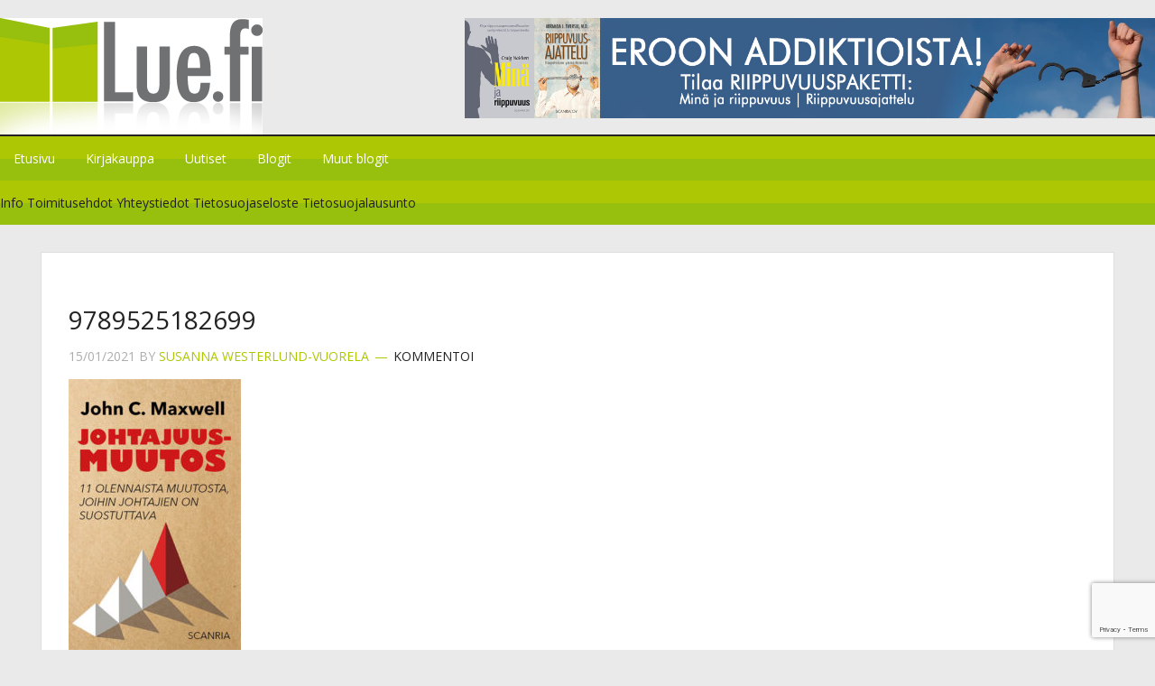

--- FILE ---
content_type: text/html; charset=utf-8
request_url: https://www.google.com/recaptcha/api2/anchor?ar=1&k=6LcoYC0hAAAAACO80gU_-ZFEnOk9zaEWybt9Jy6N&co=aHR0cHM6Ly93d3cubHVlLmZpOjQ0Mw..&hl=en&v=PoyoqOPhxBO7pBk68S4YbpHZ&size=invisible&anchor-ms=20000&execute-ms=30000&cb=igj48f93mi3u
body_size: 48656
content:
<!DOCTYPE HTML><html dir="ltr" lang="en"><head><meta http-equiv="Content-Type" content="text/html; charset=UTF-8">
<meta http-equiv="X-UA-Compatible" content="IE=edge">
<title>reCAPTCHA</title>
<style type="text/css">
/* cyrillic-ext */
@font-face {
  font-family: 'Roboto';
  font-style: normal;
  font-weight: 400;
  font-stretch: 100%;
  src: url(//fonts.gstatic.com/s/roboto/v48/KFO7CnqEu92Fr1ME7kSn66aGLdTylUAMa3GUBHMdazTgWw.woff2) format('woff2');
  unicode-range: U+0460-052F, U+1C80-1C8A, U+20B4, U+2DE0-2DFF, U+A640-A69F, U+FE2E-FE2F;
}
/* cyrillic */
@font-face {
  font-family: 'Roboto';
  font-style: normal;
  font-weight: 400;
  font-stretch: 100%;
  src: url(//fonts.gstatic.com/s/roboto/v48/KFO7CnqEu92Fr1ME7kSn66aGLdTylUAMa3iUBHMdazTgWw.woff2) format('woff2');
  unicode-range: U+0301, U+0400-045F, U+0490-0491, U+04B0-04B1, U+2116;
}
/* greek-ext */
@font-face {
  font-family: 'Roboto';
  font-style: normal;
  font-weight: 400;
  font-stretch: 100%;
  src: url(//fonts.gstatic.com/s/roboto/v48/KFO7CnqEu92Fr1ME7kSn66aGLdTylUAMa3CUBHMdazTgWw.woff2) format('woff2');
  unicode-range: U+1F00-1FFF;
}
/* greek */
@font-face {
  font-family: 'Roboto';
  font-style: normal;
  font-weight: 400;
  font-stretch: 100%;
  src: url(//fonts.gstatic.com/s/roboto/v48/KFO7CnqEu92Fr1ME7kSn66aGLdTylUAMa3-UBHMdazTgWw.woff2) format('woff2');
  unicode-range: U+0370-0377, U+037A-037F, U+0384-038A, U+038C, U+038E-03A1, U+03A3-03FF;
}
/* math */
@font-face {
  font-family: 'Roboto';
  font-style: normal;
  font-weight: 400;
  font-stretch: 100%;
  src: url(//fonts.gstatic.com/s/roboto/v48/KFO7CnqEu92Fr1ME7kSn66aGLdTylUAMawCUBHMdazTgWw.woff2) format('woff2');
  unicode-range: U+0302-0303, U+0305, U+0307-0308, U+0310, U+0312, U+0315, U+031A, U+0326-0327, U+032C, U+032F-0330, U+0332-0333, U+0338, U+033A, U+0346, U+034D, U+0391-03A1, U+03A3-03A9, U+03B1-03C9, U+03D1, U+03D5-03D6, U+03F0-03F1, U+03F4-03F5, U+2016-2017, U+2034-2038, U+203C, U+2040, U+2043, U+2047, U+2050, U+2057, U+205F, U+2070-2071, U+2074-208E, U+2090-209C, U+20D0-20DC, U+20E1, U+20E5-20EF, U+2100-2112, U+2114-2115, U+2117-2121, U+2123-214F, U+2190, U+2192, U+2194-21AE, U+21B0-21E5, U+21F1-21F2, U+21F4-2211, U+2213-2214, U+2216-22FF, U+2308-230B, U+2310, U+2319, U+231C-2321, U+2336-237A, U+237C, U+2395, U+239B-23B7, U+23D0, U+23DC-23E1, U+2474-2475, U+25AF, U+25B3, U+25B7, U+25BD, U+25C1, U+25CA, U+25CC, U+25FB, U+266D-266F, U+27C0-27FF, U+2900-2AFF, U+2B0E-2B11, U+2B30-2B4C, U+2BFE, U+3030, U+FF5B, U+FF5D, U+1D400-1D7FF, U+1EE00-1EEFF;
}
/* symbols */
@font-face {
  font-family: 'Roboto';
  font-style: normal;
  font-weight: 400;
  font-stretch: 100%;
  src: url(//fonts.gstatic.com/s/roboto/v48/KFO7CnqEu92Fr1ME7kSn66aGLdTylUAMaxKUBHMdazTgWw.woff2) format('woff2');
  unicode-range: U+0001-000C, U+000E-001F, U+007F-009F, U+20DD-20E0, U+20E2-20E4, U+2150-218F, U+2190, U+2192, U+2194-2199, U+21AF, U+21E6-21F0, U+21F3, U+2218-2219, U+2299, U+22C4-22C6, U+2300-243F, U+2440-244A, U+2460-24FF, U+25A0-27BF, U+2800-28FF, U+2921-2922, U+2981, U+29BF, U+29EB, U+2B00-2BFF, U+4DC0-4DFF, U+FFF9-FFFB, U+10140-1018E, U+10190-1019C, U+101A0, U+101D0-101FD, U+102E0-102FB, U+10E60-10E7E, U+1D2C0-1D2D3, U+1D2E0-1D37F, U+1F000-1F0FF, U+1F100-1F1AD, U+1F1E6-1F1FF, U+1F30D-1F30F, U+1F315, U+1F31C, U+1F31E, U+1F320-1F32C, U+1F336, U+1F378, U+1F37D, U+1F382, U+1F393-1F39F, U+1F3A7-1F3A8, U+1F3AC-1F3AF, U+1F3C2, U+1F3C4-1F3C6, U+1F3CA-1F3CE, U+1F3D4-1F3E0, U+1F3ED, U+1F3F1-1F3F3, U+1F3F5-1F3F7, U+1F408, U+1F415, U+1F41F, U+1F426, U+1F43F, U+1F441-1F442, U+1F444, U+1F446-1F449, U+1F44C-1F44E, U+1F453, U+1F46A, U+1F47D, U+1F4A3, U+1F4B0, U+1F4B3, U+1F4B9, U+1F4BB, U+1F4BF, U+1F4C8-1F4CB, U+1F4D6, U+1F4DA, U+1F4DF, U+1F4E3-1F4E6, U+1F4EA-1F4ED, U+1F4F7, U+1F4F9-1F4FB, U+1F4FD-1F4FE, U+1F503, U+1F507-1F50B, U+1F50D, U+1F512-1F513, U+1F53E-1F54A, U+1F54F-1F5FA, U+1F610, U+1F650-1F67F, U+1F687, U+1F68D, U+1F691, U+1F694, U+1F698, U+1F6AD, U+1F6B2, U+1F6B9-1F6BA, U+1F6BC, U+1F6C6-1F6CF, U+1F6D3-1F6D7, U+1F6E0-1F6EA, U+1F6F0-1F6F3, U+1F6F7-1F6FC, U+1F700-1F7FF, U+1F800-1F80B, U+1F810-1F847, U+1F850-1F859, U+1F860-1F887, U+1F890-1F8AD, U+1F8B0-1F8BB, U+1F8C0-1F8C1, U+1F900-1F90B, U+1F93B, U+1F946, U+1F984, U+1F996, U+1F9E9, U+1FA00-1FA6F, U+1FA70-1FA7C, U+1FA80-1FA89, U+1FA8F-1FAC6, U+1FACE-1FADC, U+1FADF-1FAE9, U+1FAF0-1FAF8, U+1FB00-1FBFF;
}
/* vietnamese */
@font-face {
  font-family: 'Roboto';
  font-style: normal;
  font-weight: 400;
  font-stretch: 100%;
  src: url(//fonts.gstatic.com/s/roboto/v48/KFO7CnqEu92Fr1ME7kSn66aGLdTylUAMa3OUBHMdazTgWw.woff2) format('woff2');
  unicode-range: U+0102-0103, U+0110-0111, U+0128-0129, U+0168-0169, U+01A0-01A1, U+01AF-01B0, U+0300-0301, U+0303-0304, U+0308-0309, U+0323, U+0329, U+1EA0-1EF9, U+20AB;
}
/* latin-ext */
@font-face {
  font-family: 'Roboto';
  font-style: normal;
  font-weight: 400;
  font-stretch: 100%;
  src: url(//fonts.gstatic.com/s/roboto/v48/KFO7CnqEu92Fr1ME7kSn66aGLdTylUAMa3KUBHMdazTgWw.woff2) format('woff2');
  unicode-range: U+0100-02BA, U+02BD-02C5, U+02C7-02CC, U+02CE-02D7, U+02DD-02FF, U+0304, U+0308, U+0329, U+1D00-1DBF, U+1E00-1E9F, U+1EF2-1EFF, U+2020, U+20A0-20AB, U+20AD-20C0, U+2113, U+2C60-2C7F, U+A720-A7FF;
}
/* latin */
@font-face {
  font-family: 'Roboto';
  font-style: normal;
  font-weight: 400;
  font-stretch: 100%;
  src: url(//fonts.gstatic.com/s/roboto/v48/KFO7CnqEu92Fr1ME7kSn66aGLdTylUAMa3yUBHMdazQ.woff2) format('woff2');
  unicode-range: U+0000-00FF, U+0131, U+0152-0153, U+02BB-02BC, U+02C6, U+02DA, U+02DC, U+0304, U+0308, U+0329, U+2000-206F, U+20AC, U+2122, U+2191, U+2193, U+2212, U+2215, U+FEFF, U+FFFD;
}
/* cyrillic-ext */
@font-face {
  font-family: 'Roboto';
  font-style: normal;
  font-weight: 500;
  font-stretch: 100%;
  src: url(//fonts.gstatic.com/s/roboto/v48/KFO7CnqEu92Fr1ME7kSn66aGLdTylUAMa3GUBHMdazTgWw.woff2) format('woff2');
  unicode-range: U+0460-052F, U+1C80-1C8A, U+20B4, U+2DE0-2DFF, U+A640-A69F, U+FE2E-FE2F;
}
/* cyrillic */
@font-face {
  font-family: 'Roboto';
  font-style: normal;
  font-weight: 500;
  font-stretch: 100%;
  src: url(//fonts.gstatic.com/s/roboto/v48/KFO7CnqEu92Fr1ME7kSn66aGLdTylUAMa3iUBHMdazTgWw.woff2) format('woff2');
  unicode-range: U+0301, U+0400-045F, U+0490-0491, U+04B0-04B1, U+2116;
}
/* greek-ext */
@font-face {
  font-family: 'Roboto';
  font-style: normal;
  font-weight: 500;
  font-stretch: 100%;
  src: url(//fonts.gstatic.com/s/roboto/v48/KFO7CnqEu92Fr1ME7kSn66aGLdTylUAMa3CUBHMdazTgWw.woff2) format('woff2');
  unicode-range: U+1F00-1FFF;
}
/* greek */
@font-face {
  font-family: 'Roboto';
  font-style: normal;
  font-weight: 500;
  font-stretch: 100%;
  src: url(//fonts.gstatic.com/s/roboto/v48/KFO7CnqEu92Fr1ME7kSn66aGLdTylUAMa3-UBHMdazTgWw.woff2) format('woff2');
  unicode-range: U+0370-0377, U+037A-037F, U+0384-038A, U+038C, U+038E-03A1, U+03A3-03FF;
}
/* math */
@font-face {
  font-family: 'Roboto';
  font-style: normal;
  font-weight: 500;
  font-stretch: 100%;
  src: url(//fonts.gstatic.com/s/roboto/v48/KFO7CnqEu92Fr1ME7kSn66aGLdTylUAMawCUBHMdazTgWw.woff2) format('woff2');
  unicode-range: U+0302-0303, U+0305, U+0307-0308, U+0310, U+0312, U+0315, U+031A, U+0326-0327, U+032C, U+032F-0330, U+0332-0333, U+0338, U+033A, U+0346, U+034D, U+0391-03A1, U+03A3-03A9, U+03B1-03C9, U+03D1, U+03D5-03D6, U+03F0-03F1, U+03F4-03F5, U+2016-2017, U+2034-2038, U+203C, U+2040, U+2043, U+2047, U+2050, U+2057, U+205F, U+2070-2071, U+2074-208E, U+2090-209C, U+20D0-20DC, U+20E1, U+20E5-20EF, U+2100-2112, U+2114-2115, U+2117-2121, U+2123-214F, U+2190, U+2192, U+2194-21AE, U+21B0-21E5, U+21F1-21F2, U+21F4-2211, U+2213-2214, U+2216-22FF, U+2308-230B, U+2310, U+2319, U+231C-2321, U+2336-237A, U+237C, U+2395, U+239B-23B7, U+23D0, U+23DC-23E1, U+2474-2475, U+25AF, U+25B3, U+25B7, U+25BD, U+25C1, U+25CA, U+25CC, U+25FB, U+266D-266F, U+27C0-27FF, U+2900-2AFF, U+2B0E-2B11, U+2B30-2B4C, U+2BFE, U+3030, U+FF5B, U+FF5D, U+1D400-1D7FF, U+1EE00-1EEFF;
}
/* symbols */
@font-face {
  font-family: 'Roboto';
  font-style: normal;
  font-weight: 500;
  font-stretch: 100%;
  src: url(//fonts.gstatic.com/s/roboto/v48/KFO7CnqEu92Fr1ME7kSn66aGLdTylUAMaxKUBHMdazTgWw.woff2) format('woff2');
  unicode-range: U+0001-000C, U+000E-001F, U+007F-009F, U+20DD-20E0, U+20E2-20E4, U+2150-218F, U+2190, U+2192, U+2194-2199, U+21AF, U+21E6-21F0, U+21F3, U+2218-2219, U+2299, U+22C4-22C6, U+2300-243F, U+2440-244A, U+2460-24FF, U+25A0-27BF, U+2800-28FF, U+2921-2922, U+2981, U+29BF, U+29EB, U+2B00-2BFF, U+4DC0-4DFF, U+FFF9-FFFB, U+10140-1018E, U+10190-1019C, U+101A0, U+101D0-101FD, U+102E0-102FB, U+10E60-10E7E, U+1D2C0-1D2D3, U+1D2E0-1D37F, U+1F000-1F0FF, U+1F100-1F1AD, U+1F1E6-1F1FF, U+1F30D-1F30F, U+1F315, U+1F31C, U+1F31E, U+1F320-1F32C, U+1F336, U+1F378, U+1F37D, U+1F382, U+1F393-1F39F, U+1F3A7-1F3A8, U+1F3AC-1F3AF, U+1F3C2, U+1F3C4-1F3C6, U+1F3CA-1F3CE, U+1F3D4-1F3E0, U+1F3ED, U+1F3F1-1F3F3, U+1F3F5-1F3F7, U+1F408, U+1F415, U+1F41F, U+1F426, U+1F43F, U+1F441-1F442, U+1F444, U+1F446-1F449, U+1F44C-1F44E, U+1F453, U+1F46A, U+1F47D, U+1F4A3, U+1F4B0, U+1F4B3, U+1F4B9, U+1F4BB, U+1F4BF, U+1F4C8-1F4CB, U+1F4D6, U+1F4DA, U+1F4DF, U+1F4E3-1F4E6, U+1F4EA-1F4ED, U+1F4F7, U+1F4F9-1F4FB, U+1F4FD-1F4FE, U+1F503, U+1F507-1F50B, U+1F50D, U+1F512-1F513, U+1F53E-1F54A, U+1F54F-1F5FA, U+1F610, U+1F650-1F67F, U+1F687, U+1F68D, U+1F691, U+1F694, U+1F698, U+1F6AD, U+1F6B2, U+1F6B9-1F6BA, U+1F6BC, U+1F6C6-1F6CF, U+1F6D3-1F6D7, U+1F6E0-1F6EA, U+1F6F0-1F6F3, U+1F6F7-1F6FC, U+1F700-1F7FF, U+1F800-1F80B, U+1F810-1F847, U+1F850-1F859, U+1F860-1F887, U+1F890-1F8AD, U+1F8B0-1F8BB, U+1F8C0-1F8C1, U+1F900-1F90B, U+1F93B, U+1F946, U+1F984, U+1F996, U+1F9E9, U+1FA00-1FA6F, U+1FA70-1FA7C, U+1FA80-1FA89, U+1FA8F-1FAC6, U+1FACE-1FADC, U+1FADF-1FAE9, U+1FAF0-1FAF8, U+1FB00-1FBFF;
}
/* vietnamese */
@font-face {
  font-family: 'Roboto';
  font-style: normal;
  font-weight: 500;
  font-stretch: 100%;
  src: url(//fonts.gstatic.com/s/roboto/v48/KFO7CnqEu92Fr1ME7kSn66aGLdTylUAMa3OUBHMdazTgWw.woff2) format('woff2');
  unicode-range: U+0102-0103, U+0110-0111, U+0128-0129, U+0168-0169, U+01A0-01A1, U+01AF-01B0, U+0300-0301, U+0303-0304, U+0308-0309, U+0323, U+0329, U+1EA0-1EF9, U+20AB;
}
/* latin-ext */
@font-face {
  font-family: 'Roboto';
  font-style: normal;
  font-weight: 500;
  font-stretch: 100%;
  src: url(//fonts.gstatic.com/s/roboto/v48/KFO7CnqEu92Fr1ME7kSn66aGLdTylUAMa3KUBHMdazTgWw.woff2) format('woff2');
  unicode-range: U+0100-02BA, U+02BD-02C5, U+02C7-02CC, U+02CE-02D7, U+02DD-02FF, U+0304, U+0308, U+0329, U+1D00-1DBF, U+1E00-1E9F, U+1EF2-1EFF, U+2020, U+20A0-20AB, U+20AD-20C0, U+2113, U+2C60-2C7F, U+A720-A7FF;
}
/* latin */
@font-face {
  font-family: 'Roboto';
  font-style: normal;
  font-weight: 500;
  font-stretch: 100%;
  src: url(//fonts.gstatic.com/s/roboto/v48/KFO7CnqEu92Fr1ME7kSn66aGLdTylUAMa3yUBHMdazQ.woff2) format('woff2');
  unicode-range: U+0000-00FF, U+0131, U+0152-0153, U+02BB-02BC, U+02C6, U+02DA, U+02DC, U+0304, U+0308, U+0329, U+2000-206F, U+20AC, U+2122, U+2191, U+2193, U+2212, U+2215, U+FEFF, U+FFFD;
}
/* cyrillic-ext */
@font-face {
  font-family: 'Roboto';
  font-style: normal;
  font-weight: 900;
  font-stretch: 100%;
  src: url(//fonts.gstatic.com/s/roboto/v48/KFO7CnqEu92Fr1ME7kSn66aGLdTylUAMa3GUBHMdazTgWw.woff2) format('woff2');
  unicode-range: U+0460-052F, U+1C80-1C8A, U+20B4, U+2DE0-2DFF, U+A640-A69F, U+FE2E-FE2F;
}
/* cyrillic */
@font-face {
  font-family: 'Roboto';
  font-style: normal;
  font-weight: 900;
  font-stretch: 100%;
  src: url(//fonts.gstatic.com/s/roboto/v48/KFO7CnqEu92Fr1ME7kSn66aGLdTylUAMa3iUBHMdazTgWw.woff2) format('woff2');
  unicode-range: U+0301, U+0400-045F, U+0490-0491, U+04B0-04B1, U+2116;
}
/* greek-ext */
@font-face {
  font-family: 'Roboto';
  font-style: normal;
  font-weight: 900;
  font-stretch: 100%;
  src: url(//fonts.gstatic.com/s/roboto/v48/KFO7CnqEu92Fr1ME7kSn66aGLdTylUAMa3CUBHMdazTgWw.woff2) format('woff2');
  unicode-range: U+1F00-1FFF;
}
/* greek */
@font-face {
  font-family: 'Roboto';
  font-style: normal;
  font-weight: 900;
  font-stretch: 100%;
  src: url(//fonts.gstatic.com/s/roboto/v48/KFO7CnqEu92Fr1ME7kSn66aGLdTylUAMa3-UBHMdazTgWw.woff2) format('woff2');
  unicode-range: U+0370-0377, U+037A-037F, U+0384-038A, U+038C, U+038E-03A1, U+03A3-03FF;
}
/* math */
@font-face {
  font-family: 'Roboto';
  font-style: normal;
  font-weight: 900;
  font-stretch: 100%;
  src: url(//fonts.gstatic.com/s/roboto/v48/KFO7CnqEu92Fr1ME7kSn66aGLdTylUAMawCUBHMdazTgWw.woff2) format('woff2');
  unicode-range: U+0302-0303, U+0305, U+0307-0308, U+0310, U+0312, U+0315, U+031A, U+0326-0327, U+032C, U+032F-0330, U+0332-0333, U+0338, U+033A, U+0346, U+034D, U+0391-03A1, U+03A3-03A9, U+03B1-03C9, U+03D1, U+03D5-03D6, U+03F0-03F1, U+03F4-03F5, U+2016-2017, U+2034-2038, U+203C, U+2040, U+2043, U+2047, U+2050, U+2057, U+205F, U+2070-2071, U+2074-208E, U+2090-209C, U+20D0-20DC, U+20E1, U+20E5-20EF, U+2100-2112, U+2114-2115, U+2117-2121, U+2123-214F, U+2190, U+2192, U+2194-21AE, U+21B0-21E5, U+21F1-21F2, U+21F4-2211, U+2213-2214, U+2216-22FF, U+2308-230B, U+2310, U+2319, U+231C-2321, U+2336-237A, U+237C, U+2395, U+239B-23B7, U+23D0, U+23DC-23E1, U+2474-2475, U+25AF, U+25B3, U+25B7, U+25BD, U+25C1, U+25CA, U+25CC, U+25FB, U+266D-266F, U+27C0-27FF, U+2900-2AFF, U+2B0E-2B11, U+2B30-2B4C, U+2BFE, U+3030, U+FF5B, U+FF5D, U+1D400-1D7FF, U+1EE00-1EEFF;
}
/* symbols */
@font-face {
  font-family: 'Roboto';
  font-style: normal;
  font-weight: 900;
  font-stretch: 100%;
  src: url(//fonts.gstatic.com/s/roboto/v48/KFO7CnqEu92Fr1ME7kSn66aGLdTylUAMaxKUBHMdazTgWw.woff2) format('woff2');
  unicode-range: U+0001-000C, U+000E-001F, U+007F-009F, U+20DD-20E0, U+20E2-20E4, U+2150-218F, U+2190, U+2192, U+2194-2199, U+21AF, U+21E6-21F0, U+21F3, U+2218-2219, U+2299, U+22C4-22C6, U+2300-243F, U+2440-244A, U+2460-24FF, U+25A0-27BF, U+2800-28FF, U+2921-2922, U+2981, U+29BF, U+29EB, U+2B00-2BFF, U+4DC0-4DFF, U+FFF9-FFFB, U+10140-1018E, U+10190-1019C, U+101A0, U+101D0-101FD, U+102E0-102FB, U+10E60-10E7E, U+1D2C0-1D2D3, U+1D2E0-1D37F, U+1F000-1F0FF, U+1F100-1F1AD, U+1F1E6-1F1FF, U+1F30D-1F30F, U+1F315, U+1F31C, U+1F31E, U+1F320-1F32C, U+1F336, U+1F378, U+1F37D, U+1F382, U+1F393-1F39F, U+1F3A7-1F3A8, U+1F3AC-1F3AF, U+1F3C2, U+1F3C4-1F3C6, U+1F3CA-1F3CE, U+1F3D4-1F3E0, U+1F3ED, U+1F3F1-1F3F3, U+1F3F5-1F3F7, U+1F408, U+1F415, U+1F41F, U+1F426, U+1F43F, U+1F441-1F442, U+1F444, U+1F446-1F449, U+1F44C-1F44E, U+1F453, U+1F46A, U+1F47D, U+1F4A3, U+1F4B0, U+1F4B3, U+1F4B9, U+1F4BB, U+1F4BF, U+1F4C8-1F4CB, U+1F4D6, U+1F4DA, U+1F4DF, U+1F4E3-1F4E6, U+1F4EA-1F4ED, U+1F4F7, U+1F4F9-1F4FB, U+1F4FD-1F4FE, U+1F503, U+1F507-1F50B, U+1F50D, U+1F512-1F513, U+1F53E-1F54A, U+1F54F-1F5FA, U+1F610, U+1F650-1F67F, U+1F687, U+1F68D, U+1F691, U+1F694, U+1F698, U+1F6AD, U+1F6B2, U+1F6B9-1F6BA, U+1F6BC, U+1F6C6-1F6CF, U+1F6D3-1F6D7, U+1F6E0-1F6EA, U+1F6F0-1F6F3, U+1F6F7-1F6FC, U+1F700-1F7FF, U+1F800-1F80B, U+1F810-1F847, U+1F850-1F859, U+1F860-1F887, U+1F890-1F8AD, U+1F8B0-1F8BB, U+1F8C0-1F8C1, U+1F900-1F90B, U+1F93B, U+1F946, U+1F984, U+1F996, U+1F9E9, U+1FA00-1FA6F, U+1FA70-1FA7C, U+1FA80-1FA89, U+1FA8F-1FAC6, U+1FACE-1FADC, U+1FADF-1FAE9, U+1FAF0-1FAF8, U+1FB00-1FBFF;
}
/* vietnamese */
@font-face {
  font-family: 'Roboto';
  font-style: normal;
  font-weight: 900;
  font-stretch: 100%;
  src: url(//fonts.gstatic.com/s/roboto/v48/KFO7CnqEu92Fr1ME7kSn66aGLdTylUAMa3OUBHMdazTgWw.woff2) format('woff2');
  unicode-range: U+0102-0103, U+0110-0111, U+0128-0129, U+0168-0169, U+01A0-01A1, U+01AF-01B0, U+0300-0301, U+0303-0304, U+0308-0309, U+0323, U+0329, U+1EA0-1EF9, U+20AB;
}
/* latin-ext */
@font-face {
  font-family: 'Roboto';
  font-style: normal;
  font-weight: 900;
  font-stretch: 100%;
  src: url(//fonts.gstatic.com/s/roboto/v48/KFO7CnqEu92Fr1ME7kSn66aGLdTylUAMa3KUBHMdazTgWw.woff2) format('woff2');
  unicode-range: U+0100-02BA, U+02BD-02C5, U+02C7-02CC, U+02CE-02D7, U+02DD-02FF, U+0304, U+0308, U+0329, U+1D00-1DBF, U+1E00-1E9F, U+1EF2-1EFF, U+2020, U+20A0-20AB, U+20AD-20C0, U+2113, U+2C60-2C7F, U+A720-A7FF;
}
/* latin */
@font-face {
  font-family: 'Roboto';
  font-style: normal;
  font-weight: 900;
  font-stretch: 100%;
  src: url(//fonts.gstatic.com/s/roboto/v48/KFO7CnqEu92Fr1ME7kSn66aGLdTylUAMa3yUBHMdazQ.woff2) format('woff2');
  unicode-range: U+0000-00FF, U+0131, U+0152-0153, U+02BB-02BC, U+02C6, U+02DA, U+02DC, U+0304, U+0308, U+0329, U+2000-206F, U+20AC, U+2122, U+2191, U+2193, U+2212, U+2215, U+FEFF, U+FFFD;
}

</style>
<link rel="stylesheet" type="text/css" href="https://www.gstatic.com/recaptcha/releases/PoyoqOPhxBO7pBk68S4YbpHZ/styles__ltr.css">
<script nonce="jc79odYRwABKbzuChL8D4Q" type="text/javascript">window['__recaptcha_api'] = 'https://www.google.com/recaptcha/api2/';</script>
<script type="text/javascript" src="https://www.gstatic.com/recaptcha/releases/PoyoqOPhxBO7pBk68S4YbpHZ/recaptcha__en.js" nonce="jc79odYRwABKbzuChL8D4Q">
      
    </script></head>
<body><div id="rc-anchor-alert" class="rc-anchor-alert"></div>
<input type="hidden" id="recaptcha-token" value="[base64]">
<script type="text/javascript" nonce="jc79odYRwABKbzuChL8D4Q">
      recaptcha.anchor.Main.init("[\x22ainput\x22,[\x22bgdata\x22,\x22\x22,\[base64]/[base64]/UltIKytdPWE6KGE8MjA0OD9SW0grK109YT4+NnwxOTI6KChhJjY0NTEyKT09NTUyOTYmJnErMTxoLmxlbmd0aCYmKGguY2hhckNvZGVBdChxKzEpJjY0NTEyKT09NTYzMjA/[base64]/MjU1OlI/[base64]/[base64]/[base64]/[base64]/[base64]/[base64]/[base64]/[base64]/[base64]/[base64]\x22,\[base64]\\u003d\\u003d\x22,\x22bVtVw74Rwow6wr7Di8KOw7fDlW5Gw7EKw63Dhh07csOVwpx/eMKfIkbChxrDsEooasKfTULCoRJkOcKnOsKNw7DCuwTDqEIHwqEEwrVrw7Nkw5XDtsO1w6/DkcKVfBfDlDA2U0JBFxIlwpBfwokSwq1Gw5t0Lh7CtjzCj8K0wosgw6Niw4fCkn4Aw4bCmBnDm8Kaw7/[base64]/CvnbCtk4kO8OZfMOlV1bCkmTDqSrDjWHDmMOiZcOCwqLCsMOtwrV4AyzDj8OSKcOPwpHCs8KKKMK/RRhHeEDDgMOzD8O/D2wyw7xfw4vDtTo7w7HDlsK+wrsuw5ogcFQpDiFKwpphwq7ClWU7cMKZw6rCrScjPArDozxPAMK9bcOJfzTDocOGwpAxK8KVLghnw7Ezw53DncOKBQfDgVfDjcKzG3gAw4TCpcKfw5vCnMOawqXCv3U8wq/Ciz7Cu8OXFHNZXSkCwrbCicOkw4PCv8KCw4E9Wx5zbVUWwpPCmWHDtlrCnMOuw4vDlsKLdWjDkk7CosOUw4rDssK0woEqHgXClhoyGiDCv8OTInvCk1zCq8OBwr3CnWMjeTtow77DoUPCsghHAkVmw5TDlxd/[base64]/CgwXCgMKHE8O2SmPDscOuR8KuKMOOw7Z6wo/CgMOkSQgoXsOudxELw6d+w4RkczYNXMO8UxNWWMKTNxvDqm7Cg8Kiw7R3w73CrcKVw4PCmsKwaG4jwphGd8KnJRfDhsKLwp9gYwtfwpfCpjPDpTgUIcO8wrNPwq1xesK/TMONwovDh0c7ZzleXkbDh1DChWbCgcONwrjDucKKFcKUAU1EwrzDljomJcKGw7bChmoqNUvCtSRswq1XMsKrChTDn8OoA8KGaSV0Ug0GMsOUIzPCncOUw4M/[base64]/w4PDnE12wo3Dr2tRwrNBMh7CnUrDtcKvw5zCisKRw65Ow6HCv8KoeWDDkcKVXsKowpJUwp8Wwp3Ctx0iw6cvwqLDiAQXw4PDv8OxwotrZxnDnGIRw7jCp2/DqFDDosO7JcKZXcKJwrfDp8KBwqHCrMKoGsKRwr/CrsK5w4Jow7lWa1x/CEIqdMOhdgLDjcKAUsKow5NKAS99wpBRFcOoL8KhUcOcw60ewr9dM8OAwpdBGMKuw5M+w6F6SMOyBsO7O8O9JVBEwo/CnVLDnsK0wpzDqcK7ccKKYmYiMkMGV3hfwqMVNVfDtMOcw4ogIB0qw5gLL3zCncOxwpvCmkPDssOMRMO9GcKdwqwyRcO0aXoxb2URYAfDqTzDjMKCV8KPw5DCnMKLezTCpsKFby/Dr8K8MjodX8KAVsOJwpXDjTLDrMKbw4/[base64]/DrTNPaGMvYsKyw69OQMOVGsK0NMOYHMKjFkkpw5d8UQvCmcOFw7DDj33Cr00Tw75XNMO5PcKkwo/DtnBDa8Oww4XClBUzw5HDjcOGwphow4fCpcKeFSvCtsOEQTkIw6nCjcK/w7YJwo9ow7HDoBpnwq3CgEI8w4zCs8OIHcK9wrkpfsKQwotdw5Ydw7LDvMOaw6FGDMOrw4HCnsKBw6FewpfCg8OYw6jDll/CgzsgNRTDqVdgYxxkJ8O4R8OKw54Nwr1Xw7zDrTkvw4s2wrzDpibCrcK2wrjDn8OSIMOCw45twodOG2NhMsOfw4Qyw5vDi8OvwpzCsG/[base64]/DrsKqAzh4woBAw4kAwqfDnjXCrgPCocOtw5jDs8KgGy9FYMKwwrTDpRXDuy09AsOZGMOlw60XW8OtwpHCr8O9wqDDmsK3TT54SS7CmlnCmsO+wpvCpzMXw7jCtsOIIl/[base64]/DmcOJbDELw6vDmiTCpsOuw4ZvG1IowoIDC8KbGcOpw6UUw5oyO8KgwozCpsOQCsOtwp1wEXnDhjFNMcKjVSfCvVY7wpbCr3IpwqNOJsOJSkXCqjjDlcKYZFzDmQ09w6l5CsKzJ8KVLU8cYg/[base64]/Blo7wpAiwp7CjcK4wrPCpMKHw6zChMKQwoZTw5EgLnQuwqICQsOKw4TDkSplPDgUbMOIwpDDo8OfL23Cr0fDtVNGR8OSwrbCjcOew4zCgE8pwqbCkcOCaMOgwrIZMQbCgcOodCIow7DDqU/Dnj1Owqc8LGJ4YmrDtmPCrcKiJxfDtsKwwoICQ8Oqwr3Cn8OQw4fCh8KjwpfChXHClHXDgcK7LnnCrcKYYR3CpMKKwoLClEnCmsKUBjvCj8KzT8K+wo3CtifDoyp6wqgjA2LClsOFKMKeK8OyX8OMbcKkwoQ1YFnCs1jDgMKHHMKxwqjDlBbCsDEgw6XDj8O/wpjCtsK4ASTCnMOIw4IoGQfCpcKcOl5EF3HDhMK/[base64]/CtMKjwp/DlcOQdsKqfsKYw6XCvsKbw5rDocODBcOawpoNwqBpY8OPw4TChsOaw7zDm8KBw7PCmA9nwrLCtmJMDXXDtC7Cvl8ywqfCj8OXWsOQwqfDqMKKw5QUAxLCjR/[base64]/DoCzDp8OqHTrDixDCg29qGcOkNwPCtsO0w70NwoLDoGwlEUAXGMO8wpUzCsKkw706C0TClMK2bXjDrsOFw4tRwovDvsKtw7p+TAQKwrDCkBtRwpJoc3cxw77CpcKGw6fDiMOwwpU7w4DDh3UDwoTCucKsOMOTw6JYd8ONLR/ChVrDoMKpwqTCviUfPsODwoQtCnJhWVnCpcOsdUHDo8KJwpZSw4I1clbDjRkBwobDt8KNwrbCosKnw79eY3UcD2YrYhPClcO3XHIuw57DgzPCqXlnwpQ6w68kwpDDscOwwrkww6rCmcKkwozDvjvDoQbDgmxhwqh+PUPCpMOsw7bCtcKTw6DCo8OmN8KJacOEw4fCnR/ClcKNwrNKwr3CmldKw57DncKCR2UlwoDCnXHCqB3CocOVwpnCjVgIwr9owrDCrsOHBcKrNMKJfnMYLQASL8KBwpICwqlYbFRpSMOGdCJTJzHCvhxbdsOAEjwYIMKTKUnCv3HCoUY8w4Vxw63Dl8OlwqlGwqbDj2caNQR8wpHCt8OVw6/Cp17DknjDucOGwpJtw5LCtAJrwqbCgiXDv8KGwoHDlR0tw4Agw4B3w7zDh2bDt23CjgXDq8KMMATDhcO8wqHCtUZ0wos2ccO0wrBNccORQcOfw5DDg8OkFT7DgMKnw7d0w65uw6LChAFFXV3CqsKBw5/Cl0pzVcOPw5DDj8OfRWzDuMO1wq1+asOew6EYKsKPw58eKMKTdEDCmsKYNcKaYFbDgzh/wr0Ia0HCt8K8wrXDtcOwwpfDi8OrQXEzwp7Ds8KXwpsTaCrDnMOOQkvDicKcaXbDmcOAw7QAbMOlRcOXwpkHZXXDlMO3w4/[base64]/EMO3w4DDnFPDqlTDicOAMMOIesKywpzClsKww7PCrHgRwrZ6w6ooalMOwrrDq8KXY0svdsOCwoZTecKlw5DCnDLDnsO1DMKVcMOhDcKvC8OGwoFZwocOw607w51Zw6wZd2LDmhXCjCtNw7Etw4kffCHCksKzwo/CoMO6SzTDpx3CksKkwrfCrg16w7XDmsKiCMKQSMOWw6jDpXRvwpLCpwrDlMOhwpnCkcKXO8KyIx40w5DCg31VwoUVwrRbNWhjV3zDicOywpNPU2law6/CvizCjj/DjQ0VMVMZBS4Ww4pIw7nCrsOOwqHDi8KveMOdw5gKw7kewr8aw7PCksOEwpzDtMKJFcKPZAs4TEh6YcOfwoNvw7YzwoEGwo/CkiAOb14QS8KhGMKnflTCncO+XE5gw4vCkcOxwqjCgEnDumjCmMONwpvCvMK9w6czwpDDncO2w7PCryNOCsKUwqTDmcK6w5gOesOMwoTDhcOzwo0iFcOCHTnDtAs9wqTCssOMI1jDrhVZw6xpYSVEK1/CisOARCYMw5JzwpYnbGJ7T2MPw63DlsKswr9zwogEaEkCf8K+CBJ2d8KPwo7CkMKAQsKpJcOUw7HChcKzAMOnBcK7w5Ezwpw4wpzCpMKqw7sjwrZKw4XDvcKzPcKZS8K1WSnDhsK9w6kwBn3ClcOMAF/DihTDjFzCh1wBazHCgwbDoTBROGZJVsOkSMO2w45OFUDCiSJIKcKScQBawokFw4bDhcKlMMKcwq/Cr8KNw5tFw75IHcKQLF/CqcO4T8K9w7jDphfChcOXwpYQK8O3HGXCgsODIDhgMsOsw6rCtzPDpMOeXm4gwoLDrnTCjcKLwoDDm8OfIhDDt8Ozwq3DvFDCu1oJw6/[base64]/AMKEwo7DhWTCicOEdMOXw5RZw6wmw40peklzZjbDvTZ0d8KHwpJVLBDDosOoYGNtw7Q7acO2E8OSRQYIw4o5CMOyw4nCvMKcWxvCs8O/[base64]/dB5TwpnCqsKWwqIVw4xYwp3DgiRyw7PDkcO1wrQuPnfCjMKAH0xvMXjDpMKDw6VLw6l5O8KheUDCvmAWTMKNw7zDvFNjIR5Ww6DCkk4lwq0Lw5vCr3TDpQZHA8K6fGDCrsKTwoQgZg7DmDfCljNOwprDp8K/[base64]/Dvh1ZF8KRwoDCoTfCgCJHw40cwrwNF0gAw5XCgV/CkGDDvsKIw7t7w6EIUsOYw7UrwpDDr8KTYArDnsOXUMO6EsKnw7HCvcOKw57Cgj3DjyghCT/CoX9lQUHClcOww4ltwrPDvcKHwrzDuQU7wrBPFl3DogE8wpXDiw7DkFxbwoLDr1fDthfCnsKnw64nXsOaNcKVwo/DncOIc3wnw5fDscOwdU8VeMOScBPDsmERw7HDoBNlYMOFwoVdEjrCnCBow4/CiMOuwpcCwrh8wqPDocOYwoJIEm3CkDN/w5RAwoXCssObWsKcw4rDucK0ATVLw6I1R8K5OkzCoHJJLw7CrsOheB7DusKdw6XCkxMFwobCssOhwoEYw5LCqsOuw5fCsMKmN8K0eRd/[base64]/CpXHCv8KhCcO9dUnDo8OSD8KvecKNGwPCgMOxwpbDoH9lAMOZMsK7w5zDghvDpsOjwp/CoMKlQMK7w7TCu8Kxw4rCthxVLcKBLMK7CwYyH8K+ZAfDuwTDp8K8SsKJfMK7woHCpMKCKnfCtsKRw7TDiA9Uw6/DrkgXU8KDcQZ7w47CrVDDlcOxwqbCvMOmwrU+MMKaw6DDvsO3NcK7wqo8wq/[base64]/Dv8OPF2s4wrVfwqzCgVTDmxcNw7hfCi9+JsKMFMK3w43DpsOZIGjDssOsIMOtwpZQWMKBwqQrw7/CjjQARsO4fwFYUMO5wqB9w4/Coj3CkXQDeGbDncKTwoIAwo/CrgHCk8KkwpZ5w4x2EgfCgiJGwonCj8KbPsKDw6FJw65ufcK9V2srw6zCvwPDosOFw6InTk4BJ1jDvlbChDEdwpnDkBnDj8OoaVzCm8K+Yn3Ct8KsJHZpwrrDk8O7wq3DmcO6AEkZEsOaw7VANwplwpMZecKMfcK6wr8ocsKJdUAeWcO4ZsKpw5vCpsObw74Sb8K/[base64]/DqsKACBfDnMOAGcOVw5TDrkDCnsKbw5LDoxnChUrCqgjDsQkTw6kTw4geEsOaw6cTVBJVw6fDkybCtsOAOMOsMG/CvMKDw7/Cszohw7wTJsOqw7sEwoR+GMKrQcOjwqxfPXQXNsOCwoRWTsKcwobCt8OdFsKYHcOlwrXCjUQZFzcOw6VRXFPDlznCoWJXwpbCo3J/UMOmw7TDmcOcwqd/[base64]/[base64]/[base64]/[base64]/[base64]/w7vCiiPDmCfCvwJ1wrLCmwLCm30dw48+w7fDjRbCk8KoVcKpw4jDoMOqwrNPJxlbwq5hP8K3w6nCu03CmsKiw5U6woPCnsKcw4/CrwlEwq/DuH9iZsOQajYnwpzClMOow4nDhWp4b8OPeMKLw4dSDcKfNGgZwoA6fMKcw78Kw7Y3w43ChHghw63Ds8Kuw7zCn8OMEBwmN8K2WDLDsHTCgwFfwrnCvcKvwpnDpDjDucK8GwTDrMKvwo7CmMOQbCDCpFHDhFM2woPDp8KgJsONc8Kdw4NTwrbDn8O1wq0mw7/CtMKfw5bCtBDDm1V/YsOzwrMQHVbCoMKPw47Ci8OEwofCn0vChcObw5zDuCfDlcKrw6PCm8KDw6ltBykUG8KewqVAwpQhLsK1HhcGBMO1HVHChcOuMMKzw4/CugfDuh50ZDV5woPDshEYV3bDsMK8LAfDncOew4tSHWrDoBfDlsOiw5o2w4rDt8OeRwTCmMKCwr0vLsK/wpjDqsOkLSMifkzDsksdwpx4KcKXNsOOwp9zwo9Yw53Du8OpKcK+wqVawqLCnsKCwp5/w7nDiDHDpMOSVnpuw77DthB6G8KVX8OjwrrCucO/w7nDvkrCrMK/WnFhw5/Dv0/ChmTDt3XDlsKEwpgwwozCrcOjwr5bTmxDQMOfEEgFwqLCjwh7SUBnAsOICcO+w5XDkgorwpPDmhd/w4LDtsOcwp1VwobCnUbCokDCncKHTsKyK8O9w6gHwp9vwqfCpsObZhpBLibCrcKkw61Bw5/CjiMswrtVaMKYwrDDq8KjMsKcwqLDpsKPw4xDw5ZVN1FuwpECLA7CiA7DsMO9DVjCq0nDqAZHJcOzwrbDpUUTwqnCtMKDIVs1w6nCs8OiU8K0cHLDjRzCuiggwrEIbB/CicOGw6AzXg3DjgTDocKzM0LDlcKVBDpKFsKrHDVKwpDCg8O1b2UGw5hSUg4Xw6UWKyrDn8KIw6EMPsOgw4PCjsOBUTHCg8Omw6DDrFHCr8O/w5UDwowjL3TDj8KQMcOlAGjDq8K/[base64]/[base64]/wrJpwp8DECNFwqvCocO0Zw4rMMK3HhlaZxdWTsOMesKLDsKmNMKrwrMgw4tNwoUYwqU5w7kRSToINiJQwoMSejzDtsKaw6pnw5jDu3DDuxzDnMOHw6vCogfCksO5RMKPw7MrwrLCuXMlKTYGOcO8FiMZHMO8C8K/[base64]/CmsK+wpLCnFJuKsKFw414wpfCpsK/KsKuGCPCviPCow7DmlclAMKRRjHCgsKzwqlTwpwSVMKAw7PCvmjDkcK8d0nCiiBhC8KUcsOaGj7Cg1vClHPDnX9MfsKMwpjDhyRKHkhTSxJOU21Ow6BLA0jDv1rDsMKDw5XCuz9DQ0fCukYsC13CrsOIwqwMccKJXVoVwqdDfmpVwp/DlcObw4zCrgIWwqREXCEywpR9woXCrGFRw4FvF8Ktwo/ClMOQw7p9w51XNMOtwoTDksKNAsKiwqfDk37DpA7CrcOiwrvDgg9iD1QfwofDsn/[base64]/[base64]/DnSbDmMK7wqZHw7J+SkU7w4jCnlTCqMKvwo5kw7HClcOORsOQwoVEwoFlwprDsSzDk8OHFSfCkMO6w4HCjcOHXMKrw6I0wpkBblIcMhV/K0zDllBfw4klw47DpMK7w4HDscOHIMO3w7QmXMKkUMKWwpnCgnQ5EjbCg2TDtGzDksKhw5fDrsO5wrV8w5UrWSHDqkrCmmbCnB/Dm8OGw5sjKMKJwpxodsKla8O2X8OywoLCnsKUw74MwrRvw57DrQ8dw7IiwoDDrSVRQsONWcKCwqDDvcOYBTkfwojDtVxvXAlnEwTDssK5eMKfewgSYMOsQsKtwoXDp8O4w4LDusKfflvCqMOqR8OLw4vCg8Omd1/CqGMkw6vClcKSfQfDhsOywo/DmXTDhcOFdcO0DMOTVcKfw53Cq8OmJsOGwqhyw5QWPcOlw7ofwo4XemZrwrdgw5bDkMOaw6p9wp7DscKSwpV5w4HCunDCk8OBw4/[base64]/[base64]/DnyrDsB7CtWsxwonDoykuw63CgT/DgMOPw7sWRAg8GcKgGkfDusOvwr4wYVPCiXUqw6LDkcKtQcOqNCTDglIvw7cBwqsdEMOtA8O6w5PClMKTwoR9BQIAfkTCkwnDoDjDmMOZw5U6RcKAwofDqW8UPHnDjnnDh8Kbw6fDiTIFw47Cn8OaJMO8H0Umw4/Ct2MDwoUyTsOHwp3DsE7CpcKMwr9GBsKYw6nCqRnDiwLDoMKHJQhUwp8fG3VcAsK8w6ssOw7DjsOJwogWw7LDmMKwFgoawrpHwo/DvMOWWlVUesKnM1dAwoAww63DuhcmQ8Kvw7gmfkpDCipxAlZPw6B7YcKCFMOKfHLCgcOefC/DgwfCocKUfMOfKHgTacOjw6t2VsOFbDDDosOaPcObw7BTwrwrF3nDqcOafcK9UwDCj8Kvw4kxw6gEw5XCjsK8w5hQdGkFacKow68oFcO0wq4Xwp9TwotOIMKFe3XCk8O+JsKcVMOPPRzCosOowoHCkcOfWV1Aw5LCrXwGKjrCr13DiCsHw47DnSfCnggqelLCkFw5wq/DmMOEw4XDhS0zw7bDmcOnw7bCjwkbE8KswqN1wrttDMOPOR7CmMO0P8K2MVLClMK4wpsLwo8kPMKHwqrCgwMvw4vDt8O9CybCgTYWw6VvwrLDlMO1w5o4woTCq0Igw58+w5sxdWnChcO7U8KxMsOgM8OYZcKyeztbSw9eQV/[base64]/Cu8Kdw7wqw6PCuAXDk8OwccOxwoXCpMO/w5d6w49/w73DosOOw7ltwoprwrTDtMO0P8OjfsKATFQKBMOkw5/[base64]/Du8KsZmg/O8KtQsOUwqofccK2wrLCmQLDriPCsCrCiWJWwrZQTHgvw6nCpsK9MizDusOgw7TCn2FywpkGw4fDryfCmMKkGMK3wq3Dm8Kww77CkErDnsOywrR0GlDCjMK3wp3DjgEPw5JLeyTDhDpPS8ONw4/DrXhdw7gqB3rDkcKYWTtUbHxcw7PCucOeYUXDvw1twrcGw53CoMOaB8KuFsKdwqV2w5JOEcKfwovCqMO0VQ/[base64]/DucKowp3Cg8KVWUUlwpTDk8KTwocxw44Sw7XDjDzDpsKhw5RLw6BPw4powrZeP8KdF2fDpMOSwrXDvcOgFMKhw7rCpUkBdsOsc1nCvFpccsKvHsOLw4BFZlJdwqwnwqTCjMK5c3/DqcOBE8O4RsOYw4PCjC1tQcKqwrVqNSnCoSbDphLDjcKCwpl+CnrCtMKOwoLDrRBhLMOZw7vDusKVXUvDpcKTwqprFk8mw74aw6rCmsKMFcOOwo/CrMKHw7Mww4ppwoMQw6LDt8KhZ8OkTGLChMOxX0o/bmvCvjphVADCscKQasKtwqYBw7NWw4tLw6HCgMK/woREw5vCiMKqw4hmw4XDvMOwwqAkHMOhEsO/PcOjC3toJzHCpMOJCcKUw6fDoMK/w6vCjX0Ww5DCtUAzK0fCu1XDmFTCtsO/dxPClcOKD1IZw4fCi8Oxwrw0eMOXw7omw71fwroYGntfV8Kuw6tnwprCjwDDrsKuGVPCvRHDgMK1wqZnW1lCAQzCnMOJJcKyPsKrEcOuwocEwrPDn8KzH8OYwo0bIsOPIy3DkxNhw7/[base64]/[base64]/PcOvN8OJw73Cp2RXPsOvw6fDj8OlMhtpwp7Cvw/CvBbCrx/[base64]/[base64]/[base64]/wr11wphCMWPDo8OsSWzDtMKdN0cMwpYpJcOIw6fClATCqE7CjTPDssOFwpzCmcOqE8KFYGXCrG4Xw5wQc8Obw7pswrEzDMKbHCrDvcKMQcOZw77DpcK5bWowM8KSwpDDqGx0wq/CqU/ClMOyOMKAOQzDhkbDuCPCr8OSO3/DqxY/wqVVOmlpD8Obw6NkI8Kkw5LCv2nCrnTDs8Kow6XDlTRwworDgAJmEsO6wrzDtTjCoiJtwpDCp24twofCscK4YsOATsO3w4PDiXBPdTbDhGFEwrRFVC/[base64]/DrcKhAh0BwppywrbCg8OmYU/DgRjDkMKdwozCoMKbPDHCo3vDrH/CtMOSNnvDijkpLkvCth80w6vDusOvQTXDgD9iw7PCosKCw4vCo8KbZ0RiUyUxWsKrwpN8M8O0MGhdw5o/w6LCpWPDhcOYw5klR0RlwqFiwo5vw77DjVLCl8OZw6h6wpEiw7rDr0B1Fk3CigjCl2tlOSUCf8KTwr91bMOUwqfDl8KVK8O6wrnCocKsDxt/BC3DkcKow4VOOkfDohg0ZgJbKMOAEArCtcKAw4xEXBlNTg/DgMKhU8K1JsOTw4PDoMOEWhfDvlTDkUYnwrbDqsKBTjjChHUNPEHCgDEBwrh5GsOZC2TDqgPDo8ONCXgrTn/ClB5Tw6MDX3UWwrtjw6kmMEDDjsOBwpPCsisqUcKUYsKiZcOuT0gLGcKxEMKmwpUKw7vCgj9iNxfDsho5FcKAOnZSIAA9OmoEJg/CukzCllvDngMLwppOw6tTa8KcF3wfAcKdw5DCgcO9w7/[base64]/wpfCgz3ChcO8w43Dp8OCw7Ykw4bCnk/[base64]/DswrCnsOcNsKEMFQrWMO0w4x5AgrCrTrCsHhBO8OdD8OKwqHDvz7DncKaWiHDiSDCnU8SesKGwojCsB7CmArCrGzDlkPDuGbCqCJAKhfCp8K9LcOZwoDCpMOgbWQ/w7fDl8OZwohhUgo5I8KMw40/MMKiw7NOw67DscKvMUlYwqPCpCJdw5bDkW8SwoVWwrsAMU3CpMKSw77CgcKBDnPCtEbDosKbFcKjw51jfU/DpF3DhWAGdcORwrl6VsKhMBXCkHDDmzVpw6pmAR3Ck8Kvwphkw77DgR7DjX9fahh4N8KwQgg1w4BdGcOgwpdKwq1fdT8Nw4JUw4/DpsOGN8OTw4/CuCXDrWQhRALDrsKvJAZcw5XCqxzCocKPwpRSbh/[base64]/[base64]/aA3ChMKAK2kswqjChMK4ex4LGGTDvcOkw7QIw6/CqcOkEl9Gwr1EesKwTsKyHlnDjBAcwqtsw6bDqsOjZMOQbUQaw4nCiTpow4XCvMOrwpTDumcxQQbCjsKowpV7DnZADsKODFxVw61ZwrkKAXjDpcO7CMOZwqd0w4Few70Vw65Lwp4Lw6bCuUvCtFsjOMOkAhlyQcO/LMO8IVDCl2EfDTAGNyYdMcKcwqsuw480wpfDsMOvAcKee8Opw6bCpMOZa0XDjcKDw67DtwE8w59nw6HCsMOjOcKgE8OCNyNMwpBEfcOMAXciwpLDuSrDtUJvwq9uKWPDqcKYPDduDAfCgMOHwpc5KMOZw7rCrsOuw6jDpjcUXl/CssKjwpnDkUI5wrDDrsOvw4cIwqTDsMOiwpnCrcKwUz8wwqHDhVDDuV4nwoXCrMKxwrMbB8K0w5hUEsKgwqwzM8KLw6PCtMKsbMO8HMKvw4/CiE/Dr8KHw5E2ZsOKaMKifcOfwqnCsMOSDcOqMCPDiAEIw5N3w63DoMOeG8OoGcOCOMOJCUkXQDvCth7CoMOCLBh7w4MOw7HDmktDFQ3CjRt0YcOKL8Ohw4/DmcOPwpbDtgnCjnXDjGxww5jDtQjCncO1wp/DslvDtcKlwrVzw5VRwr4tw4Q1HyXCnwTCv11gw5TCgTMBNsKZwrtjwpsjTMOYw4fDicOiCMKLwprDgBDCih7ClA3DiMKdNmYFwokpVCA5wr7DvGwEGAvCrcKOEcKMZRXDvMODUMOOU8K/EQHDvSDCksOYZlR0TcOeccK/[base64]/DrEPDnVfDon9zwr1Xw6gjZMKPw6knwpBfJxhYw6nCmAHDgVluw6FnYWvCvsKRaQk7wpgEbsO+TMONwpLDscKRWUNHwpobwqs9CMOEw6wWJsK6w41gasKSw41macOOwqA2C8KzOcO8B8KnE8OAecO3OTzCtMKuw4NywpHDvyHCpEvCgsOywpMUU28DFV/Cg8OAwojDvTjCqMKUP8K7DwgqfMKowqVHJsOzwpsmeMOVwpQcCcKbGsKpw7hPDMOKW8Oqwp/DmkByw7gYSGjDs1DCmcKhwpXDkywnLCnDmcOCwrwkw5fCusOzw7jDuVvCrAw9NmwOI8OwwolbfcObw7bCqMKdasKKTsO7woIuw5zDv0jCksO0Rk8JWzjCqcO0VMKbwq7DhsORcSrCvEbDpnp2wrHCgMOuwodQwo7ClH/[base64]/[base64]/NmMdwoTDvSsZw57CuynCu8ODSMOGWgbCk8OvwonDvsKJw5ghw5/ClMOAwp3Ct3AlwpRILmjDo8K6w5fDtcK8WwggEyUBwrsBbcKVwpAGGsKOwpbDt8OCw6HDtcKlw5xhw4jDlMOGw79HwpFWwqTCpy4if8OlTXFuw7bCv8Ouwphhw6hjw6HDiyQGbcKZNsOtbloOPixEDlNifw/CkUTDtlXDuMORwr8Kwp/[base64]/DocO0ScKgwo/CscKAWG/[base64]/wrImFMKxSMOhRAXDhcKvwq3DncKJwr/CuixACMKkwrfCvXI5w6nDqsO0FcOtw67Cm8KSU0pIwovChwMVw7vCl8OrYSoeb8OsFWLDtcKGwr/Dqi1iL8K8K3DCpsKzXwd6XsOZZnNGw4PCizgJw6ZxOVPDksK1wrXDn8OQw4vDu8KnXMOkw43DssK0QMOUw7PDg8KhwrnDiXIYOMKCwqDDtMOKw4sISiIbSMO/w4TDsx5bwrciw5zDhxZgwqfDnz/CnsKpw6jCiMKewqrCl8KHdsOSI8KxAcO7w7ZLw4tPw61uw6vCnMOcw4kLVsKIRE/Cn3rCkxfDksK1wp/Cu1XCnMK3aRtcemPCkwvDj8K2L8OgW3HCmcKlAH4FU8OXf3rCm8OqFcOHw6YcPEgSwqbCssKzwrPCoSAOwpXCtcKwasKOeMO9UmnCok1fUSfDjE3Cjx/DvAcNwq8vGcOlw55GJcOfacOyLsOwwqFsDGjDusKWw6xZOMKbwqRIwojCsDRUw5/DvxVrcXF3JAHCg8Kbw5Bnw6PDgsONw6A7w6nDk1Jpw7sTVMKvT8O1bsKOwrLDg8KcBjjCt1wLwr47wrsKwroZw5xRF8O/w4/ClX4BScO2OmHDt8ORG33Dtl51ekvCrwDDm0XDksKnwoJhwqFZMwjDlBoXwqLCpcOCw69zfsKNXxfDnhfCn8O4w408X8OWwqZSZ8O3wqLCrMKxw7LCo8KKwoJPwpQ7WMOVwqA2wr7CjyFJEcOKw4zCvQtQwozCrcKDNRhCw6Bawr7CksKswpFNDMKswrE8wq/[base64]/DpsKew7k/w77CoMOmwqoYC8KCwqVPw6vCtwE1Kywww6rDuDwPw6HCi8KfDsOHwoNFEsKJT8OjwpAsw6bDucOswozDrh7DigPCvAHDtDTCtsOpf1nDt8O3w7tualHDgW/CtWXDimvDqA0ewq/ClcKxPkULwo8kw7bDhMOjwpAlI8KGVMKLw64fwoFmdMKRw43CtMO+w7NtecOdQTnCphPCicKYRgnCi291EcO/[base64]/VcK3DRPDrMK5wpUnw77DgsO1GcKYIcOmd8O+K8KZw5vDhcOCwo7Dgx3CoMOmacOrwp0gHFPDrhvCgsK4w4jDvsKBw4DCsTvCn8OKw790bsKDWMOIcUYxw5tkw7YjOnZiAMO7XxnDiW7Ct8OdUlHChDXDiTkmA8Kpw7LCoMOjw6UQw5Irw5wtWcOufMOFT8KGwr53fMK/w4I5CSvCo8OmQsKxwqPCn8O6HsKMIS3CjV1Ewpt1VyDCpzczIsKxwqLDomLDlC5/LsKqQ2fClRnCpcOpbsOmwqvDmUgjM8OkPMKrwowjwpvDtlTDggMfw4fDuMKDXMODNMOowpJCw4pNeMOyBCo9w5U1UzvDisOqwqILPcOCw43DhEBkccOgw6jDp8KYwqfDlGhBdMKVNMObw7Y4ZF8ew7gewr/DusKvwrIbdwLCgxzDvMOcw4xtw6ptwoPCrwZ0QcO2RDtrw4DDg3rDocOzw4tuwoLCv8KoDGJDeMOowp3Dp8KrE8Ogw7tCw6QXw4lzJMOUw6/DhMO7wpLChsOiwoktDMKrH33ChSZEwrs/w4JsK8KAbghdBAbCnMKSUwxzMHpYwoxfwprCqh/CvmpqwrQxG8OpaMOSw4ZRR8OUPl05wrTDhcKmVMOqw7zDl2sBQMOVw7TCq8KtAg7DuMKpAsOGw5/Cj8K9PsOJCcOUw5vDgmMYwp01wp/Dm0xKesKOTxtKw7PCuxDCpcOVXcOfWMOtw7/[base64]/Cpy7CizPDh8OFNC7ChBnCiMKlw5QawrrDksKOXsKewqs8FTBRwqHDqsKqezV2J8OiX8O9e3TCisOWwrlUHMK4MisRwrDCgsOrSMOBw77DiUHCr2kDaAgdR37DlMKhwonCkmc4UsO6W8O2w5PDrcOND8Kvw7c/CsKSwrZ/[base64]/[base64]/CtMOfwoPCsFcCUMO9wqfCoT9JI2/DiTDClVkBwplWLMK8w6vDmMKwOTlVwpDCkznDlUJhwpAlw6/Cs2YJZiAdwqfCmMKTKcKFChTCjVfDsMO8wp/DuEVaSMKhYFPDjwTDqsOSwqdlYz7ClcKFcTQ2GE7Ds8OOwoMtw67DicOmw7bCkcO2wq3CqA/[base64]/w5nCkT4tw6rCicOGMx3Dsg3CucKMw6jDpgPDiE0xVMKTagXDjH7DqsOiw5oYaMK/bAIgTMKlw6vDhi/DucKBDcOjw6jDqMKawqEMdArCg17DlDEZw697wrHClMKtw7rCp8KWw67DoTpVQ8KvWXMibGLDhXo6wr3DnV7CrUDCo8OHwrFKw6krKsK+VMOIRMKuw5UjRzjDvMKBw6dsbsOTdx/CqsK2worDosOKWBHDvBQMYMOhw4nCpFzCh1DCgiDDqMKhN8OmwpFSP8OdaiA4NMKNw5fCrcKCwpVsWVfDosOAw4vDrEjCnhXDoGMaCMKje8OIwqTDpcORwrzDhzPDr8KCRsKlCFrDuMKawq5qQmXDhy/[base64]/Ch8Klw67DqMKqw7l6OcOkGsO/[base64]/ChynCpyRrF8K8w4/CrcO8wrVNN2rCk2wUwobChxXCo2QOwpDDiMKuTzzDn3bCvcOeHm7DlULCtMOsN8OIdMKxw4nDhMOEwpU1w6/CpsOTbQHCtD3ChjjCvk19w7nDiU8MVW0KA8O8OcK3w5zDp8KDHMOGwqIfKsOxwprDhcKIw4zDhcKHwpnCsifCmRXCr3p+GVzDgxvDhBbCvsOZdsKsYW4ON23CuMKIMTfDisOOw7zClsOZCDoTwpfDgwjCqcKEw5Nhwp4SLMKMfsKQaMKzIw/DskbCocOaHVFnwrN0wqAqwqrDqkllPkctFcOIw6FZVzDCg8KHecK/F8KJw4law6zDqHLCg0TCiQXDncKIJMKAGHVmRi1FYcKvCcO/[base64]/w6HDrEHCgGIhADdgQ8KbwqQFd8Ouw4TDiQQXE8O/wrbCqcKCZsOQHMOSwr9FcMOkXTAybsOKw7bCn8KXwoV1w5hBTVvDpi7DrcKqwrXDnsOdd0ImWWxcIA/[base64]/QcK5XhEtw4nCvSpOQ8OawrfCijjDnTwPwrFewrslFWHCtlXDq2HDvw/CkX7Dqj3CpsOew5cPwrlkwojDkVNiw6cEw6fCllnDvcK/[base64]/w5tWwopOwrhPT8KlUEAnW3jDucKXw4MkwoU1VsOVw7dlwqfDqSjCksKxSsOcw6zCvcKKTsO4wrbCuMKPWMOoN8OVw43CmsOqw4AZw6NLw5jDmkklw4/Ciw7CqsK/w6B7w7LCncKIeX/[base64]\x22],null,[\x22conf\x22,null,\x226LcoYC0hAAAAACO80gU_-ZFEnOk9zaEWybt9Jy6N\x22,0,null,null,null,1,[21,125,63,73,95,87,41,43,42,83,102,105,109,121],[1017145,420],0,null,null,null,null,0,null,0,null,700,1,null,0,\[base64]/76lBhnEnQkZnOKMAhnM8xEZ\x22,0,0,null,null,1,null,0,0,null,null,null,0],\x22https://www.lue.fi:443\x22,null,[3,1,1],null,null,null,1,3600,[\x22https://www.google.com/intl/en/policies/privacy/\x22,\x22https://www.google.com/intl/en/policies/terms/\x22],\x22hHV9M1cDE8Zli2zUO0xDgIpmlpbUsWofqNlnBjgVN6E\\u003d\x22,1,0,null,1,1768833639759,0,0,[173,167,245],null,[137,25,3],\x22RC-94ZpBFEWyC3B3w\x22,null,null,null,null,null,\x220dAFcWeA61f0rzq-ZHuuCCr4Ci-XrOxF0W7ytR3DKwHCk4TUTPMmKmRr7IuLOxACD5rgJtiTskylhlHKHNFrOIjRu4C613oeo6nA\x22,1768916439639]");
    </script></body></html>